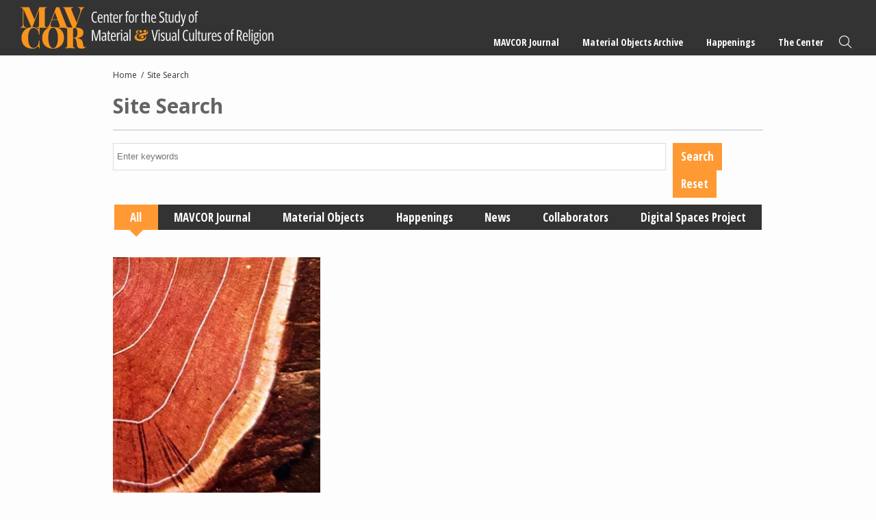

--- FILE ---
content_type: text/html; charset=UTF-8
request_url: https://mavcor.yale.edu/site-search/genealogies
body_size: 5698
content:
<!DOCTYPE html>
<html lang="en" dir="ltr" prefix="content: http://purl.org/rss/1.0/modules/content/  dc: http://purl.org/dc/terms/  foaf: http://xmlns.com/foaf/0.1/  og: http://ogp.me/ns#  rdfs: http://www.w3.org/2000/01/rdf-schema#  schema: http://schema.org/  sioc: http://rdfs.org/sioc/ns#  sioct: http://rdfs.org/sioc/types#  skos: http://www.w3.org/2004/02/skos/core#  xsd: http://www.w3.org/2001/XMLSchema# ">
  <head>
    <meta charset="utf-8" />
<meta name="Generator" content="Drupal 10 (https://www.drupal.org)" />
<meta name="MobileOptimized" content="width" />
<meta name="HandheldFriendly" content="true" />
<meta name="viewport" content="width=device-width, initial-scale=1.0" />
<link rel="icon" href="/sites/default/files/mavcor.ico" type="image/vnd.microsoft.icon" />

    <title>Site Search | MAVCOR</title>
    <script src="https://kit.fontawesome.com/05ce9f6212.js" crossorigin="anonymous"></script>
    <link rel="stylesheet" media="all" href="/libraries/slick/slick/slick.css?t7whjc" />
<link rel="stylesheet" media="all" href="/core/themes/stable9/css/system/components/ajax-progress.module.css?t7whjc" />
<link rel="stylesheet" media="all" href="/core/themes/stable9/css/system/components/align.module.css?t7whjc" />
<link rel="stylesheet" media="all" href="/core/themes/stable9/css/system/components/autocomplete-loading.module.css?t7whjc" />
<link rel="stylesheet" media="all" href="/core/themes/stable9/css/system/components/fieldgroup.module.css?t7whjc" />
<link rel="stylesheet" media="all" href="/core/themes/stable9/css/system/components/container-inline.module.css?t7whjc" />
<link rel="stylesheet" media="all" href="/core/themes/stable9/css/system/components/clearfix.module.css?t7whjc" />
<link rel="stylesheet" media="all" href="/core/themes/stable9/css/system/components/details.module.css?t7whjc" />
<link rel="stylesheet" media="all" href="/core/themes/stable9/css/system/components/hidden.module.css?t7whjc" />
<link rel="stylesheet" media="all" href="/core/themes/stable9/css/system/components/item-list.module.css?t7whjc" />
<link rel="stylesheet" media="all" href="/core/themes/stable9/css/system/components/js.module.css?t7whjc" />
<link rel="stylesheet" media="all" href="/core/themes/stable9/css/system/components/nowrap.module.css?t7whjc" />
<link rel="stylesheet" media="all" href="/core/themes/stable9/css/system/components/position-container.module.css?t7whjc" />
<link rel="stylesheet" media="all" href="/core/themes/stable9/css/system/components/progress.module.css?t7whjc" />
<link rel="stylesheet" media="all" href="/core/themes/stable9/css/system/components/reset-appearance.module.css?t7whjc" />
<link rel="stylesheet" media="all" href="/core/themes/stable9/css/system/components/resize.module.css?t7whjc" />
<link rel="stylesheet" media="all" href="/core/themes/stable9/css/system/components/sticky-header.module.css?t7whjc" />
<link rel="stylesheet" media="all" href="/core/themes/stable9/css/system/components/system-status-counter.css?t7whjc" />
<link rel="stylesheet" media="all" href="/core/themes/stable9/css/system/components/system-status-report-counters.css?t7whjc" />
<link rel="stylesheet" media="all" href="/core/themes/stable9/css/system/components/system-status-report-general-info.css?t7whjc" />
<link rel="stylesheet" media="all" href="/core/themes/stable9/css/system/components/tabledrag.module.css?t7whjc" />
<link rel="stylesheet" media="all" href="/core/themes/stable9/css/system/components/tablesort.module.css?t7whjc" />
<link rel="stylesheet" media="all" href="/core/themes/stable9/css/system/components/tree-child.module.css?t7whjc" />
<link rel="stylesheet" media="all" href="/modules/contrib/blazy/css/blazy.css?t7whjc" />
<link rel="stylesheet" media="all" href="/modules/contrib/blazy/css/components/blazy.loading.css?t7whjc" />
<link rel="stylesheet" media="all" href="/modules/contrib/jquery_ui/assets/vendor/jquery.ui/themes/base/core.css?t7whjc" />
<link rel="stylesheet" media="all" href="/core/themes/stable9/css/views/views.module.css?t7whjc" />
<link rel="stylesheet" media="all" href="/libraries/slick/slick/slick-theme.css?t7whjc" />
<link rel="stylesheet" media="all" href="/modules/contrib/jquery_ui/assets/vendor/jquery.ui/themes/base/theme.css?t7whjc" />
<link rel="stylesheet" media="all" href="/modules/contrib/better_exposed_filters/css/better_exposed_filters.css?t7whjc" />
<link rel="stylesheet" media="all" href="/themes/custom/mavcortheme/stylesheets/screen.css?t7whjc" />
<link rel="stylesheet" media="all" href="/themes/custom/mavcortheme/stylesheets/custom.css?t7whjc" />

    
  </head>
  <body class="not-front-page layout-no-sidebars path-taxonomy">
        <a href="#main-content" class="visually-hidden focusable skip-link">
      Skip to main content
    </a>
    
      <div class="dialog-off-canvas-main-canvas" data-off-canvas-main-canvas>
    
  <header role="banner">
      <div class="region region-header">
    <div class="main-logo block block-logo block-block-content block-block-contentef0604d1-1e3e-4027-a797-2a8bfacffe74" id="block-block-content-ef0604d1-1e3e-4027-a797-2a8bfacffe74">
  
  
      <a href="/">
        <img src="/sites/default/files/2023-11/mavcor-logo-main.svg" alt="MAVCOR logo" loading="eager" typeof="foaf:Image" />


    </a>
  </div>
<nav role="navigation" aria-labelledby="block-system-menu-block-main-menu" class="main-nav block block-menu navigation menu--main" id="block-system-menu-block-main">
            
  <h2 class="visually-hidden" id="block-system-menu-block-main-menu">Main navigation</h2>
  

        
              <ul class="menu">
                    <li class="menu-item menu-item--expanded">
        <a href="/mavcor-journal" data-drupal-link-system-path="node/20009">MAVCOR Journal</a>
                                <ul class="menu">
                    <li class="menu-item">
        <a href="/mavcor-journal" data-drupal-link-system-path="node/20009">MAVCOR Journal</a>
              </li>
                <li class="menu-item">
        <a href="/mavcor-journal/about" data-drupal-link-system-path="node/1491">About</a>
              </li>
                <li class="menu-item">
        <a href="/mavcor-journal/review-process" data-drupal-link-system-path="node/1556">Review Process</a>
              </li>
                <li class="menu-item">
        <a href="/mavcor-journal/submission-guidelines" data-drupal-link-system-path="node/1551">Submission Guidelines</a>
              </li>
                <li class="menu-item">
        <a href="/mavcor-journal/editorial-board" data-drupal-link-system-path="taxonomy/term/1738">Editorial Board</a>
              </li>
                <li class="menu-item">
        <a href="/mavcor-journal/volumes" data-drupal-link-system-path="node/1586">Volumes</a>
              </li>
        </ul>
  
              </li>
                <li class="menu-item menu-item--expanded">
        <a href="/material-objects-archive" data-drupal-link-system-path="node/20008">Material Objects Archive</a>
                                <ul class="menu">
                    <li class="menu-item">
        <a href="/material-objects-archive" data-drupal-link-system-path="node/20008">Material Objects Archive</a>
              </li>
                <li class="menu-item">
        <a href="/material-objects-archive/about" data-drupal-link-system-path="node/1541">About</a>
              </li>
                <li class="menu-item">
        <a href="/material-objects-archive/guided-tours" data-drupal-link-system-path="node/20006">Guided Tours</a>
              </li>
                <li class="menu-item">
        <a href="/material-objects-archive/digital-spaces-project" data-drupal-link-system-path="node/20007">MAVCOR Digital Spaces Project</a>
              </li>
                <li class="menu-item">
        <a href="/material-objects-archive/submission-guidelines" data-drupal-link-system-path="node/1546">Submission Guidelines</a>
              </li>
        </ul>
  
              </li>
                <li class="menu-item menu-item--expanded">
        <a href="/happenings" data-drupal-link-system-path="node/20001">Happenings</a>
                                <ul class="menu">
                    <li class="menu-item">
        <a href="/happenings" data-drupal-link-system-path="node/20001">Happenings</a>
              </li>
                <li class="menu-item">
        <a href="/news" data-drupal-link-system-path="node/20003">News</a>
              </li>
                <li class="menu-item">
        <a href="/religonandfilm" data-drupal-link-system-path="node/20004">Religion and Film Series</a>
              </li>
                <li class="menu-item">
        <a href="/sensorycultures" data-drupal-link-system-path="node/20005">Sensory Cultures Research Group</a>
              </li>
                <li class="menu-item menu-item--expanded">
        <a href="/project-cycles/project-cycle-i-sensational-religion" data-drupal-link-system-path="node/43">Project Cycles</a>
                                <ul class="menu">
                    <li class="menu-item">
        <a href="/project-cycles/project-cycle-i-sensational-religion" data-drupal-link-system-path="node/43">Project Cycle I - Sensational Religion</a>
              </li>
                <li class="menu-item">
        <a href="/project-cycle-ii-material-economies-religion-americas-arts-objects-spaces-mediations" data-drupal-link-system-path="node/458">Project Cycle II - Material Economies of Religion in the Americas: Arts, Objects, Spaces, Mediations</a>
              </li>
        </ul>
  
              </li>
                <li class="menu-item">
        <a href="/conferences" data-drupal-link-system-path="node/20002">Conferences</a>
              </li>
        </ul>
  
              </li>
                <li class="menu-item menu-item--expanded">
        <a href="/node/36" data-drupal-link-system-path="node/36">The Center</a>
                                <ul class="menu">
                    <li class="menu-item menu-item--expanded">
        <a href="/node/36" data-drupal-link-system-path="node/36">Resources</a>
                                <ul class="menu">
                    <li class="menu-item">
        <a href="/places-materials-and-projects" data-drupal-link-system-path="node/51">Places, Materials, and Projects</a>
              </li>
                <li class="menu-item">
        <a href="/node/54" data-drupal-link-system-path="node/54">Syllabi</a>
              </li>
        </ul>
  
              </li>
                <li class="menu-item">
        <a href="/node/40" data-drupal-link-system-path="node/40">Material &amp; Visual Cultures of Religions</a>
              </li>
                <li class="menu-item">
        <a href="/node/41" data-drupal-link-system-path="node/41">Materialities &amp; Secularization Theory</a>
              </li>
                <li class="menu-item">
        <a href="/collaborators" data-drupal-link-system-path="node/5">Collaborators</a>
              </li>
                <li class="menu-item">
        <a href="/node/73" data-drupal-link-system-path="node/73">Contact</a>
              </li>
        </ul>
  
              </li>
                <li class="menu-item">
        <a href="/site-search" class="search" data-drupal-link-system-path="site-search">Search</a>
              </li>
        </ul>
  


  </nav>
<div class="mobile-trigger-block block block-block-content block-block-contentf6e01449-8adc-43a7-a7f1-c569c83c9f79" id="block-block-content-f6e01449-8adc-43a7-a7f1-c569c83c9f79">
  
    
      
            <div class="clearfix text-formatted field field--name-body field--type-text-with-summary field--label-hidden field__item">	<div class="menu-trigger-wrapper">
		<a href="#" class="menu-trigger"><span class="bar"></span><span class="bar"></span><span class="bar"></span> <i>Menu</i></a>
	</div></div>
      
  </div>

  </div>

  </header>
    <div class="region region-preface-first">
    <div data-drupal-messages-fallback class="hidden"></div>
<div id="block-system-breadcrumb-block" class="block block-system block-system-breadcrumb-block">
  
    
        <nav class="breadcrumb" role="navigation" aria-labelledby="system-breadcrumb">
    <h2 id="system-breadcrumb" class="visually-hidden">Breadcrumb</h2>
    <ol>
          <li>
                  <a href="/">Home</a>
              </li>
          <li>
                  <a href="/site-search">Site Search</a>
              </li>
        </ol>
  </nav>

  </div>

  </div>

  <main role="main">
    <a id="main-content" tabindex="-1"></a>
    <div class="layout-content">
        <div class="region region-content">
    <div id="block-mavcortheme-page-title" class="block block-core block-page-title-block">
  
    
      
  <h1 class="page-title">Site Search</h1>


  </div>
<div id="block-mavcortheme-content" class="block block-system block-system-main-block">
  
    
      <div class="view-grid three cards site-search view view-site-search view-id-site_search view-display-id-page_1 js-view-dom-id-dc0f13808855aaf8f515567071f8f01314ffcb6a4647d842478b128bad022f9e">
  
    
        <div class="view-filters">
      <form class="views-exposed-form bef-exposed-form" data-bef-auto-submit-full-form="" data-bef-auto-submit="" data-bef-auto-submit-delay="500" data-drupal-selector="views-exposed-form-site-search-page-1" action="https://mavcor.yale.edu/site-search/genealogies" method="get" id="views-exposed-form-site-search-page-1" accept-charset="UTF-8">
  <div class="form--inline clearfix">
  <div class="js-form-item form-item js-form-type-textfield form-type-textfield js-form-item-keys form-item-keys">
      
        <input title="Search keywords" data-bef-auto-submit-exclude="" data-drupal-selector="edit-keys" type="text" id="edit-keys" name="keys" value="" size="15" maxlength="128" class="form-text" />

        </div>
<fieldset data-drupal-selector="edit-type" id="edit-type--wrapper" class="fieldgroup form-composite js-form-item form-item js-form-wrapper form-wrapper">
      <legend>
    <span class="fieldset-legend"></span>
  </legend>
  <div class="fieldset-wrapper">
                <div id="edit-type" class="form-radios"><div class="form-radios">
                  <div class="js-form-item form-item js-form-type-radio form-type-radio js-form-item-type form-item-type">
        <input data-drupal-selector="edit-type-1" type="radio" id="edit-type-1" name="type" value="1" checked="checked" class="form-radio" />

        <label for="edit-type-1" class="option">All</label>
      </div>

                    <div class="js-form-item form-item js-form-type-radio form-type-radio js-form-item-type form-item-type">
        <input data-drupal-selector="edit-type-2" type="radio" id="edit-type-2" name="type" value="2" class="form-radio" />

        <label for="edit-type-2" class="option">MAVCOR Journal</label>
      </div>

                    <div class="js-form-item form-item js-form-type-radio form-type-radio js-form-item-type form-item-type">
        <input data-drupal-selector="edit-type-3" type="radio" id="edit-type-3" name="type" value="3" class="form-radio" />

        <label for="edit-type-3" class="option">Material Objects</label>
      </div>

                    <div class="js-form-item form-item js-form-type-radio form-type-radio js-form-item-type form-item-type">
        <input data-drupal-selector="edit-type-4" type="radio" id="edit-type-4" name="type" value="4" class="form-radio" />

        <label for="edit-type-4" class="option">Happenings</label>
      </div>

                    <div class="js-form-item form-item js-form-type-radio form-type-radio js-form-item-type form-item-type">
        <input data-drupal-selector="edit-type-5" type="radio" id="edit-type-5" name="type" value="5" class="form-radio" />

        <label for="edit-type-5" class="option">News</label>
      </div>

                    <div class="js-form-item form-item js-form-type-radio form-type-radio js-form-item-type form-item-type">
        <input data-drupal-selector="edit-type-6" type="radio" id="edit-type-6" name="type" value="6" class="form-radio" />

        <label for="edit-type-6" class="option">Collaborators</label>
      </div>

                    <div class="js-form-item form-item js-form-type-radio form-type-radio js-form-item-type form-item-type">
        <input data-drupal-selector="edit-type-7" type="radio" id="edit-type-7" name="type" value="7" class="form-radio" />

        <label for="edit-type-7" class="option">Digital Spaces Project</label>
      </div>

      </div>
</div>

          </div>
</fieldset>
<div data-drupal-selector="edit-actions" class="form-actions js-form-wrapper form-wrapper" id="edit-actions"><input data-bef-auto-submit-click="" data-drupal-selector="edit-submit-site-search" type="submit" id="edit-submit-site-search" value="Search" class="button js-form-submit form-submit" />
<input data-drupal-selector="edit-reset-site-search" type="submit" id="edit-reset-site-search" name="reset" value="Reset" class="button js-form-submit form-submit" />
</div>

</div>

</form>

    </div>
    
      <div class="view-content">
      

  <div class="view-rows">

    <div class="views-row"><a href="/mavcor-journal/american-performances-economies-and-genealogies-constraint" class="search-card card filled nopad">
  <span class="image">
      <img src="/sites/default/files/styles/block_grid_rectangle/public/redwood_detail_thumbnail.jpg?h=79020199&amp;itok=W8i8lV07" width="310" height="354" alt="Close detail image of a segment of a ring from a felled tree" loading="eager" typeof="Image" class="image-style-block-grid-rectangle" />



  </span>
  <span class="text">
    <span class="title condensed">
          American Performances, Economies, and Genealogies of Constraint
        </span>
          <span class="author meta serif em spaced">Laura Levitt, Sally Promey, and David Walker</span>
          <span class="meta type condensed light spaced-top">Article</span>
  </span>
</a><div class="views-field views-field-edit-node edit"></div></div>
  </div>

    </div>
  
      
          </div>

  </div>
<div id="block-mavcortheme-csstweasks" class="block block-block-content block-block-content63c5a571-3a9b-4d1f-a79d-f4822d672a93">
  
    
      
            <div class="clearfix text-formatted field field--name-body field--type-text-with-summary field--label-hidden field__item"><style type="text/css">
span.footnote__citations-wrapper {
    font-size: 80%;
}
</style></div>
      
  </div>

  </div>

    </div>
          </main>



      <footer role="contentinfo">
        <div class="region region-footer">
    <div class="footer-logo block block-logo block-block-content block-block-contenta0ca3439-daa5-4487-b480-cd50aa9438c7" id="block-block-content-a0ca3439-daa5-4487-b480-cd50aa9438c7">
  
  
      <a href="https://yale.edu">
        <img src="/sites/default/files/2023-11/yale-logo-dark.svg" alt="Yale Logo" loading="eager" typeof="foaf:Image" />


    </a>
  </div>
<div id="block-block-content-4e478868-2006-400a-a8ae-3c228cb2226e" class="block block-block-content block-block-content4e478868-2006-400a-a8ae-3c228cb2226e">
  
    
      
            <div class="clearfix text-formatted field field--name-body field--type-text-with-summary field--label-hidden field__item"><p><a class="uppercase" href="http://www.yale.edu/privacy.html" target="_blank" title="Yale Privacy Policy">Privacy Policy</a> | <a class="uppercase" href="https://usability.yale.edu/web-accessibility/accessibility-yale" target="_blank" title="Accessibility at Yale">Accessibility at Yale</a> | Copyright 2024 Yale University All rights reserved.</p>
</div>
      
  </div>

  </div>

    </footer>
  
        
  

  </div>

    
    <script type="application/json" data-drupal-selector="drupal-settings-json">{"path":{"baseUrl":"\/","pathPrefix":"","currentPath":"taxonomy\/term\/8056","currentPathIsAdmin":false,"isFront":false,"currentLanguage":"en"},"pluralDelimiter":"\u0003","suppressDeprecationErrors":true,"blazy":{"loadInvisible":false,"offset":100,"saveViewportOffsetDelay":50,"validateDelay":25,"container":"","loader":true,"unblazy":false,"visibleClass":false},"blazyIo":{"disconnect":false,"rootMargin":"0px","threshold":[0,0.25,0.5,0.75,1]},"slick":{"accessibility":true,"adaptiveHeight":false,"autoplay":false,"autoplaySpeed":3000,"pauseOnHover":true,"pauseOnDotsHover":false,"pauseOnFocus":true,"arrows":true,"downArrow":false,"downArrowTarget":"","downArrowOffset":0,"centerMode":false,"centerPadding":"50px","dots":false,"dotsClass":"slick-dots","draggable":true,"fade":false,"focusOnSelect":false,"infinite":true,"initialSlide":0,"lazyLoad":"ondemand","mouseWheel":false,"randomize":false,"rtl":false,"rows":1,"slidesPerRow":1,"slide":"","slidesToShow":1,"slidesToScroll":1,"speed":500,"swipe":true,"swipeToSlide":false,"edgeFriction":0.35,"touchMove":true,"touchThreshold":5,"useCSS":true,"cssEase":"ease","cssEaseBezier":"","cssEaseOverride":"","useTransform":true,"easing":"linear","variableWidth":false,"vertical":false,"verticalSwiping":false,"waitForAnimate":true},"ajaxTrustedUrl":{"https:\/\/mavcor.yale.edu\/site-search\/genealogies":true},"user":{"uid":0,"permissionsHash":"8c2fbe3fca2ad99b66148fbac20fdaa6a43f15eac2f630fac42a2c3e91f0f0ea"}}</script>
<script src="/modules/contrib/blazy/js/polyfill/blazy.polyfill.min.js?t7whjc"></script>
<script src="/modules/contrib/blazy/js/polyfill/blazy.classlist.min.js?t7whjc"></script>
<script src="/modules/contrib/blazy/js/polyfill/blazy.promise.min.js?t7whjc"></script>
<script src="/modules/contrib/blazy/js/polyfill/blazy.raf.min.js?t7whjc"></script>
<script src="/core/assets/vendor/jquery/jquery.min.js?v=3.7.1"></script>
<script src="/core/assets/vendor/once/once.min.js?v=1.0.1"></script>
<script src="/core/misc/drupalSettingsLoader.js?v=10.2.6"></script>
<script src="/core/misc/drupal.js?v=10.2.6"></script>
<script src="/core/misc/drupal.init.js?v=10.2.6"></script>
<script src="/core/misc/debounce.js?v=10.2.6"></script>
<script src="/modules/contrib/jquery_ui/assets/vendor/jquery.ui/ui/version-min.js?v=1.13.2"></script>
<script src="/modules/contrib/jquery_ui/assets/vendor/jquery.ui/ui/data-min.js?v=1.13.2"></script>
<script src="/modules/contrib/jquery_ui/assets/vendor/jquery.ui/ui/disable-selection-min.js?v=1.13.2"></script>
<script src="/modules/contrib/jquery_ui/assets/vendor/jquery.ui/ui/focusable-min.js?v=1.13.2"></script>
<script src="/modules/contrib/jquery_ui/assets/vendor/jquery.ui/ui/form-min.js?v=1.13.2"></script>
<script src="/modules/contrib/jquery_ui/assets/vendor/jquery.ui/ui/ie-min.js?v=1.13.2"></script>
<script src="/modules/contrib/jquery_ui/assets/vendor/jquery.ui/ui/keycode-min.js?v=1.13.2"></script>
<script src="/modules/contrib/jquery_ui/assets/vendor/jquery.ui/ui/labels-min.js?v=1.13.2"></script>
<script src="/modules/contrib/jquery_ui/assets/vendor/jquery.ui/ui/plugin-min.js?v=1.13.2"></script>
<script src="/modules/contrib/jquery_ui/assets/vendor/jquery.ui/ui/safe-active-element-min.js?v=1.13.2"></script>
<script src="/modules/contrib/jquery_ui/assets/vendor/jquery.ui/ui/safe-blur-min.js?v=1.13.2"></script>
<script src="/modules/contrib/jquery_ui/assets/vendor/jquery.ui/ui/scroll-parent-min.js?v=1.13.2"></script>
<script src="/modules/contrib/jquery_ui/assets/vendor/jquery.ui/ui/tabbable-min.js?v=1.13.2"></script>
<script src="/modules/contrib/jquery_ui/assets/vendor/jquery.ui/ui/unique-id-min.js?v=1.13.2"></script>
<script src="/modules/contrib/jquery_ui/assets/vendor/jquery.ui/ui/widget-min.js?v=1.13.2"></script>
<script src="/modules/contrib/blazy/js/dblazy.min.js?t7whjc"></script>
<script src="/modules/contrib/blazy/js/plugin/blazy.once.min.js?t7whjc"></script>
<script src="/modules/contrib/blazy/js/plugin/blazy.sanitizer.min.js?t7whjc"></script>
<script src="/modules/contrib/blazy/js/plugin/blazy.dom.min.js?t7whjc"></script>
<script src="/modules/contrib/blazy/js/base/blazy.base.min.js?t7whjc"></script>
<script src="/modules/contrib/blazy/js/plugin/blazy.dataset.min.js?t7whjc"></script>
<script src="/modules/contrib/blazy/js/plugin/blazy.viewport.min.js?t7whjc"></script>
<script src="/modules/contrib/blazy/js/plugin/blazy.xlazy.min.js?t7whjc"></script>
<script src="/modules/contrib/blazy/js/plugin/blazy.observer.min.js?t7whjc"></script>
<script src="/modules/contrib/blazy/js/plugin/blazy.loading.min.js?t7whjc"></script>
<script src="/modules/contrib/blazy/js/polyfill/blazy.webp.min.js?t7whjc"></script>
<script src="/modules/contrib/blazy/js/base/blazy.min.js?t7whjc"></script>
<script src="/modules/contrib/blazy/js/base/io/bio.min.js?t7whjc"></script>
<script src="/libraries/slick/slick/slick.min.js?v=1.x"></script>
<script src="/modules/contrib/blazy/js/base/io/bio.media.min.js?t7whjc"></script>
<script src="/modules/contrib/blazy/js/base/blazy.drupal.min.js?t7whjc"></script>
<script src="/modules/contrib/blazy/js/blazy.load.min.js?t7whjc"></script>
<script src="/themes/custom/mavcortheme/js/jquery.zoom.js?v=1.x"></script>
<script src="https://cdn.jsdelivr.net/npm/macy@2"></script>
<script src="/themes/custom/mavcortheme/js/funcs.js?v=1.x"></script>
<script src="/modules/contrib/better_exposed_filters/js/better_exposed_filters.js?v=6.x"></script>
<script src="/modules/contrib/better_exposed_filters/js/auto_submit.js?v=6.x"></script>


  </body>
  <script src="https://siteimproveanalytics.com/js/siteanalyze_66356571.js" async></script>
</html>
